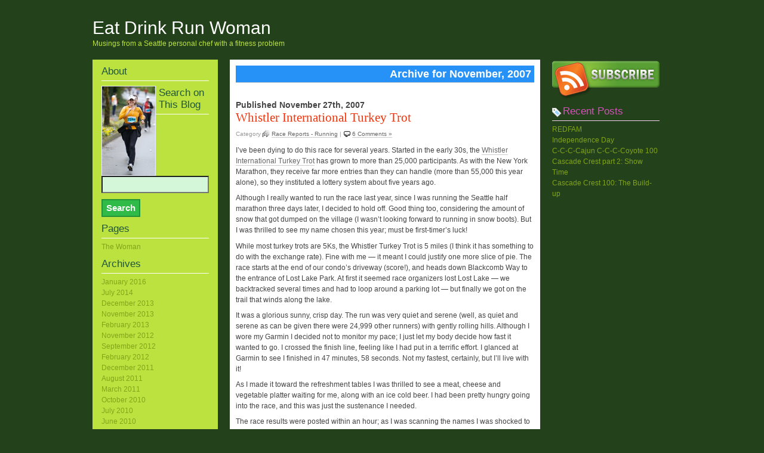

--- FILE ---
content_type: text/html; charset=UTF-8
request_url: https://eatdrinkrunwoman.com/?m=200711
body_size: 14088
content:
<!DOCTYPE html PUBLIC "-//W3C//DTD XHTML 1.0 Transitional//EN" "http://www.w3.org/TR/xhtml1/DTD/xhtml1-transitional.dtd">
<html xmlns="http://www.w3.org/1999/xhtml" lang="en-US">
<head profile="http://gmpg.org/xfn/11">
<meta http-equiv="Content-Type" content="text/html; charset=UTF-8" />
<title>
Eat Drink Run Woman | 2007 | November</title>
<meta name="generator" content="WordPress 6.8.3" />
<!-- leave this for stats -->
<link rel="stylesheet" href="https://eatdrinkrunwoman.com/wp-content/themes/jblock-10/style.css" type="text/css" media="screen" />
<link rel="alternate" type="application/rss+xml" title="Eat Drink Run Woman RSS Feed" href="https://eatdrinkrunwoman.com/?feed=rss2" />
<link rel="pingback" href="https://eatdrinkrunwoman.com/xmlrpc.php" />
<meta name='robots' content='max-image-preview:large' />
	<style>img:is([sizes="auto" i], [sizes^="auto," i]) { contain-intrinsic-size: 3000px 1500px }</style>
	<script type="text/javascript">
/* <![CDATA[ */
window._wpemojiSettings = {"baseUrl":"https:\/\/s.w.org\/images\/core\/emoji\/16.0.1\/72x72\/","ext":".png","svgUrl":"https:\/\/s.w.org\/images\/core\/emoji\/16.0.1\/svg\/","svgExt":".svg","source":{"concatemoji":"https:\/\/eatdrinkrunwoman.com\/wp-includes\/js\/wp-emoji-release.min.js?ver=6.8.3"}};
/*! This file is auto-generated */
!function(s,n){var o,i,e;function c(e){try{var t={supportTests:e,timestamp:(new Date).valueOf()};sessionStorage.setItem(o,JSON.stringify(t))}catch(e){}}function p(e,t,n){e.clearRect(0,0,e.canvas.width,e.canvas.height),e.fillText(t,0,0);var t=new Uint32Array(e.getImageData(0,0,e.canvas.width,e.canvas.height).data),a=(e.clearRect(0,0,e.canvas.width,e.canvas.height),e.fillText(n,0,0),new Uint32Array(e.getImageData(0,0,e.canvas.width,e.canvas.height).data));return t.every(function(e,t){return e===a[t]})}function u(e,t){e.clearRect(0,0,e.canvas.width,e.canvas.height),e.fillText(t,0,0);for(var n=e.getImageData(16,16,1,1),a=0;a<n.data.length;a++)if(0!==n.data[a])return!1;return!0}function f(e,t,n,a){switch(t){case"flag":return n(e,"\ud83c\udff3\ufe0f\u200d\u26a7\ufe0f","\ud83c\udff3\ufe0f\u200b\u26a7\ufe0f")?!1:!n(e,"\ud83c\udde8\ud83c\uddf6","\ud83c\udde8\u200b\ud83c\uddf6")&&!n(e,"\ud83c\udff4\udb40\udc67\udb40\udc62\udb40\udc65\udb40\udc6e\udb40\udc67\udb40\udc7f","\ud83c\udff4\u200b\udb40\udc67\u200b\udb40\udc62\u200b\udb40\udc65\u200b\udb40\udc6e\u200b\udb40\udc67\u200b\udb40\udc7f");case"emoji":return!a(e,"\ud83e\udedf")}return!1}function g(e,t,n,a){var r="undefined"!=typeof WorkerGlobalScope&&self instanceof WorkerGlobalScope?new OffscreenCanvas(300,150):s.createElement("canvas"),o=r.getContext("2d",{willReadFrequently:!0}),i=(o.textBaseline="top",o.font="600 32px Arial",{});return e.forEach(function(e){i[e]=t(o,e,n,a)}),i}function t(e){var t=s.createElement("script");t.src=e,t.defer=!0,s.head.appendChild(t)}"undefined"!=typeof Promise&&(o="wpEmojiSettingsSupports",i=["flag","emoji"],n.supports={everything:!0,everythingExceptFlag:!0},e=new Promise(function(e){s.addEventListener("DOMContentLoaded",e,{once:!0})}),new Promise(function(t){var n=function(){try{var e=JSON.parse(sessionStorage.getItem(o));if("object"==typeof e&&"number"==typeof e.timestamp&&(new Date).valueOf()<e.timestamp+604800&&"object"==typeof e.supportTests)return e.supportTests}catch(e){}return null}();if(!n){if("undefined"!=typeof Worker&&"undefined"!=typeof OffscreenCanvas&&"undefined"!=typeof URL&&URL.createObjectURL&&"undefined"!=typeof Blob)try{var e="postMessage("+g.toString()+"("+[JSON.stringify(i),f.toString(),p.toString(),u.toString()].join(",")+"));",a=new Blob([e],{type:"text/javascript"}),r=new Worker(URL.createObjectURL(a),{name:"wpTestEmojiSupports"});return void(r.onmessage=function(e){c(n=e.data),r.terminate(),t(n)})}catch(e){}c(n=g(i,f,p,u))}t(n)}).then(function(e){for(var t in e)n.supports[t]=e[t],n.supports.everything=n.supports.everything&&n.supports[t],"flag"!==t&&(n.supports.everythingExceptFlag=n.supports.everythingExceptFlag&&n.supports[t]);n.supports.everythingExceptFlag=n.supports.everythingExceptFlag&&!n.supports.flag,n.DOMReady=!1,n.readyCallback=function(){n.DOMReady=!0}}).then(function(){return e}).then(function(){var e;n.supports.everything||(n.readyCallback(),(e=n.source||{}).concatemoji?t(e.concatemoji):e.wpemoji&&e.twemoji&&(t(e.twemoji),t(e.wpemoji)))}))}((window,document),window._wpemojiSettings);
/* ]]> */
</script>
<style id='wp-emoji-styles-inline-css' type='text/css'>

	img.wp-smiley, img.emoji {
		display: inline !important;
		border: none !important;
		box-shadow: none !important;
		height: 1em !important;
		width: 1em !important;
		margin: 0 0.07em !important;
		vertical-align: -0.1em !important;
		background: none !important;
		padding: 0 !important;
	}
</style>
<link rel='stylesheet' id='wp-block-library-css' href='https://eatdrinkrunwoman.com/wp-includes/css/dist/block-library/style.min.css?ver=6.8.3' type='text/css' media='all' />
<style id='classic-theme-styles-inline-css' type='text/css'>
/*! This file is auto-generated */
.wp-block-button__link{color:#fff;background-color:#32373c;border-radius:9999px;box-shadow:none;text-decoration:none;padding:calc(.667em + 2px) calc(1.333em + 2px);font-size:1.125em}.wp-block-file__button{background:#32373c;color:#fff;text-decoration:none}
</style>
<style id='global-styles-inline-css' type='text/css'>
:root{--wp--preset--aspect-ratio--square: 1;--wp--preset--aspect-ratio--4-3: 4/3;--wp--preset--aspect-ratio--3-4: 3/4;--wp--preset--aspect-ratio--3-2: 3/2;--wp--preset--aspect-ratio--2-3: 2/3;--wp--preset--aspect-ratio--16-9: 16/9;--wp--preset--aspect-ratio--9-16: 9/16;--wp--preset--color--black: #000000;--wp--preset--color--cyan-bluish-gray: #abb8c3;--wp--preset--color--white: #ffffff;--wp--preset--color--pale-pink: #f78da7;--wp--preset--color--vivid-red: #cf2e2e;--wp--preset--color--luminous-vivid-orange: #ff6900;--wp--preset--color--luminous-vivid-amber: #fcb900;--wp--preset--color--light-green-cyan: #7bdcb5;--wp--preset--color--vivid-green-cyan: #00d084;--wp--preset--color--pale-cyan-blue: #8ed1fc;--wp--preset--color--vivid-cyan-blue: #0693e3;--wp--preset--color--vivid-purple: #9b51e0;--wp--preset--gradient--vivid-cyan-blue-to-vivid-purple: linear-gradient(135deg,rgba(6,147,227,1) 0%,rgb(155,81,224) 100%);--wp--preset--gradient--light-green-cyan-to-vivid-green-cyan: linear-gradient(135deg,rgb(122,220,180) 0%,rgb(0,208,130) 100%);--wp--preset--gradient--luminous-vivid-amber-to-luminous-vivid-orange: linear-gradient(135deg,rgba(252,185,0,1) 0%,rgba(255,105,0,1) 100%);--wp--preset--gradient--luminous-vivid-orange-to-vivid-red: linear-gradient(135deg,rgba(255,105,0,1) 0%,rgb(207,46,46) 100%);--wp--preset--gradient--very-light-gray-to-cyan-bluish-gray: linear-gradient(135deg,rgb(238,238,238) 0%,rgb(169,184,195) 100%);--wp--preset--gradient--cool-to-warm-spectrum: linear-gradient(135deg,rgb(74,234,220) 0%,rgb(151,120,209) 20%,rgb(207,42,186) 40%,rgb(238,44,130) 60%,rgb(251,105,98) 80%,rgb(254,248,76) 100%);--wp--preset--gradient--blush-light-purple: linear-gradient(135deg,rgb(255,206,236) 0%,rgb(152,150,240) 100%);--wp--preset--gradient--blush-bordeaux: linear-gradient(135deg,rgb(254,205,165) 0%,rgb(254,45,45) 50%,rgb(107,0,62) 100%);--wp--preset--gradient--luminous-dusk: linear-gradient(135deg,rgb(255,203,112) 0%,rgb(199,81,192) 50%,rgb(65,88,208) 100%);--wp--preset--gradient--pale-ocean: linear-gradient(135deg,rgb(255,245,203) 0%,rgb(182,227,212) 50%,rgb(51,167,181) 100%);--wp--preset--gradient--electric-grass: linear-gradient(135deg,rgb(202,248,128) 0%,rgb(113,206,126) 100%);--wp--preset--gradient--midnight: linear-gradient(135deg,rgb(2,3,129) 0%,rgb(40,116,252) 100%);--wp--preset--font-size--small: 13px;--wp--preset--font-size--medium: 20px;--wp--preset--font-size--large: 36px;--wp--preset--font-size--x-large: 42px;--wp--preset--spacing--20: 0.44rem;--wp--preset--spacing--30: 0.67rem;--wp--preset--spacing--40: 1rem;--wp--preset--spacing--50: 1.5rem;--wp--preset--spacing--60: 2.25rem;--wp--preset--spacing--70: 3.38rem;--wp--preset--spacing--80: 5.06rem;--wp--preset--shadow--natural: 6px 6px 9px rgba(0, 0, 0, 0.2);--wp--preset--shadow--deep: 12px 12px 50px rgba(0, 0, 0, 0.4);--wp--preset--shadow--sharp: 6px 6px 0px rgba(0, 0, 0, 0.2);--wp--preset--shadow--outlined: 6px 6px 0px -3px rgba(255, 255, 255, 1), 6px 6px rgba(0, 0, 0, 1);--wp--preset--shadow--crisp: 6px 6px 0px rgba(0, 0, 0, 1);}:where(.is-layout-flex){gap: 0.5em;}:where(.is-layout-grid){gap: 0.5em;}body .is-layout-flex{display: flex;}.is-layout-flex{flex-wrap: wrap;align-items: center;}.is-layout-flex > :is(*, div){margin: 0;}body .is-layout-grid{display: grid;}.is-layout-grid > :is(*, div){margin: 0;}:where(.wp-block-columns.is-layout-flex){gap: 2em;}:where(.wp-block-columns.is-layout-grid){gap: 2em;}:where(.wp-block-post-template.is-layout-flex){gap: 1.25em;}:where(.wp-block-post-template.is-layout-grid){gap: 1.25em;}.has-black-color{color: var(--wp--preset--color--black) !important;}.has-cyan-bluish-gray-color{color: var(--wp--preset--color--cyan-bluish-gray) !important;}.has-white-color{color: var(--wp--preset--color--white) !important;}.has-pale-pink-color{color: var(--wp--preset--color--pale-pink) !important;}.has-vivid-red-color{color: var(--wp--preset--color--vivid-red) !important;}.has-luminous-vivid-orange-color{color: var(--wp--preset--color--luminous-vivid-orange) !important;}.has-luminous-vivid-amber-color{color: var(--wp--preset--color--luminous-vivid-amber) !important;}.has-light-green-cyan-color{color: var(--wp--preset--color--light-green-cyan) !important;}.has-vivid-green-cyan-color{color: var(--wp--preset--color--vivid-green-cyan) !important;}.has-pale-cyan-blue-color{color: var(--wp--preset--color--pale-cyan-blue) !important;}.has-vivid-cyan-blue-color{color: var(--wp--preset--color--vivid-cyan-blue) !important;}.has-vivid-purple-color{color: var(--wp--preset--color--vivid-purple) !important;}.has-black-background-color{background-color: var(--wp--preset--color--black) !important;}.has-cyan-bluish-gray-background-color{background-color: var(--wp--preset--color--cyan-bluish-gray) !important;}.has-white-background-color{background-color: var(--wp--preset--color--white) !important;}.has-pale-pink-background-color{background-color: var(--wp--preset--color--pale-pink) !important;}.has-vivid-red-background-color{background-color: var(--wp--preset--color--vivid-red) !important;}.has-luminous-vivid-orange-background-color{background-color: var(--wp--preset--color--luminous-vivid-orange) !important;}.has-luminous-vivid-amber-background-color{background-color: var(--wp--preset--color--luminous-vivid-amber) !important;}.has-light-green-cyan-background-color{background-color: var(--wp--preset--color--light-green-cyan) !important;}.has-vivid-green-cyan-background-color{background-color: var(--wp--preset--color--vivid-green-cyan) !important;}.has-pale-cyan-blue-background-color{background-color: var(--wp--preset--color--pale-cyan-blue) !important;}.has-vivid-cyan-blue-background-color{background-color: var(--wp--preset--color--vivid-cyan-blue) !important;}.has-vivid-purple-background-color{background-color: var(--wp--preset--color--vivid-purple) !important;}.has-black-border-color{border-color: var(--wp--preset--color--black) !important;}.has-cyan-bluish-gray-border-color{border-color: var(--wp--preset--color--cyan-bluish-gray) !important;}.has-white-border-color{border-color: var(--wp--preset--color--white) !important;}.has-pale-pink-border-color{border-color: var(--wp--preset--color--pale-pink) !important;}.has-vivid-red-border-color{border-color: var(--wp--preset--color--vivid-red) !important;}.has-luminous-vivid-orange-border-color{border-color: var(--wp--preset--color--luminous-vivid-orange) !important;}.has-luminous-vivid-amber-border-color{border-color: var(--wp--preset--color--luminous-vivid-amber) !important;}.has-light-green-cyan-border-color{border-color: var(--wp--preset--color--light-green-cyan) !important;}.has-vivid-green-cyan-border-color{border-color: var(--wp--preset--color--vivid-green-cyan) !important;}.has-pale-cyan-blue-border-color{border-color: var(--wp--preset--color--pale-cyan-blue) !important;}.has-vivid-cyan-blue-border-color{border-color: var(--wp--preset--color--vivid-cyan-blue) !important;}.has-vivid-purple-border-color{border-color: var(--wp--preset--color--vivid-purple) !important;}.has-vivid-cyan-blue-to-vivid-purple-gradient-background{background: var(--wp--preset--gradient--vivid-cyan-blue-to-vivid-purple) !important;}.has-light-green-cyan-to-vivid-green-cyan-gradient-background{background: var(--wp--preset--gradient--light-green-cyan-to-vivid-green-cyan) !important;}.has-luminous-vivid-amber-to-luminous-vivid-orange-gradient-background{background: var(--wp--preset--gradient--luminous-vivid-amber-to-luminous-vivid-orange) !important;}.has-luminous-vivid-orange-to-vivid-red-gradient-background{background: var(--wp--preset--gradient--luminous-vivid-orange-to-vivid-red) !important;}.has-very-light-gray-to-cyan-bluish-gray-gradient-background{background: var(--wp--preset--gradient--very-light-gray-to-cyan-bluish-gray) !important;}.has-cool-to-warm-spectrum-gradient-background{background: var(--wp--preset--gradient--cool-to-warm-spectrum) !important;}.has-blush-light-purple-gradient-background{background: var(--wp--preset--gradient--blush-light-purple) !important;}.has-blush-bordeaux-gradient-background{background: var(--wp--preset--gradient--blush-bordeaux) !important;}.has-luminous-dusk-gradient-background{background: var(--wp--preset--gradient--luminous-dusk) !important;}.has-pale-ocean-gradient-background{background: var(--wp--preset--gradient--pale-ocean) !important;}.has-electric-grass-gradient-background{background: var(--wp--preset--gradient--electric-grass) !important;}.has-midnight-gradient-background{background: var(--wp--preset--gradient--midnight) !important;}.has-small-font-size{font-size: var(--wp--preset--font-size--small) !important;}.has-medium-font-size{font-size: var(--wp--preset--font-size--medium) !important;}.has-large-font-size{font-size: var(--wp--preset--font-size--large) !important;}.has-x-large-font-size{font-size: var(--wp--preset--font-size--x-large) !important;}
:where(.wp-block-post-template.is-layout-flex){gap: 1.25em;}:where(.wp-block-post-template.is-layout-grid){gap: 1.25em;}
:where(.wp-block-columns.is-layout-flex){gap: 2em;}:where(.wp-block-columns.is-layout-grid){gap: 2em;}
:root :where(.wp-block-pullquote){font-size: 1.5em;line-height: 1.6;}
</style>
<link rel="https://api.w.org/" href="https://eatdrinkrunwoman.com/index.php?rest_route=/" /><link rel="EditURI" type="application/rsd+xml" title="RSD" href="https://eatdrinkrunwoman.com/xmlrpc.php?rsd" />
<meta name="generator" content="WordPress 6.8.3" />
</head>
<body>
<div id="top">
<div id="pager">
  <div id="headr">
    <h1><a href="https://eatdrinkrunwoman.com/">
      Eat Drink Run Woman      </a></h1>
    <div class="description">
      Musings from a Seattle personal chef with a fitness problem    </div>
  </div>
  <div class="ads726"> </div>
</div>
</div>
<hr />
<div id="page"><div id="left">
<div id="content" class="narrowcolumn">
        <h2 class="pagetitle">Archive for
    November, 2007  </h2>
    <div class="navigation">
    <div class="alignleft">
          </div>
    <div class="alignright">
          </div>
  </div>
  <br class="clear" />
    <div class="post">
  <h3 class="timr">Published
      November 27th, 2007      </h3>
    <h2 id="post-77"><a href="https://eatdrinkrunwoman.com/?p=77" rel="bookmark" title="Permanent Link to Whistler International Turkey Trot">
      Whistler International Turkey Trot      </a></h2>
    <p class="postmetadata">
      <!-- by Ovens2betsy -->
	  Category
      <span class="catr">
      <a href="https://eatdrinkrunwoman.com/?cat=3" rel="category">Race Reports - Running</a>      </span> |
            <span class="commr">
      <a href="https://eatdrinkrunwoman.com/?p=77#comments">6 Comments &#187;</a>      </span></p>
    <div class="entry">
      <p>I&#8217;ve been dying to do this race for several years.  Started in the early 30s, the <a href="http://www.whistlerturkeytrot.com" title="Whistler Turkey Trot">Whistler International Turkey Trot</a> has grown to more than 25,000 participants.  As with the New York Marathon, they receive far more entries than they can handle (more than 55,000 this year alone), so they instituted a lottery system about five years ago.</p>
<p>Although I really wanted to run the race last year, since I was running the Seattle half marathon three days later, I decided to hold off.  Good thing too, considering the amount of snow that got dumped on the village (I wasn&#8217;t looking forward to running in snow boots).  But I was thrilled to see my name chosen this year; must be first-timer&#8217;s luck!</p>
<p>While most turkey trots are 5Ks, the Whistler Turkey Trot is 5 miles (I think it has something to do with the exchange rate).  Fine with me &#8212; it meant I could justify one more slice of pie.  The race starts at the end of our condo&#8217;s driveway (score!), and heads down Blackcomb Way to the entrance of Lost Lake Park.  At first it seemed race organizers lost Lost Lake &#8212; we backtracked several times and had to loop around a parking lot &#8212; but finally we got on the trail that winds along the lake.</p>
<p>It was a glorious sunny, crisp day.  The run was very quiet and serene (well, as quiet and serene as can be given there were 24,999 other runners) with gently rolling hills.  Although I wore my Garmin I decided not to monitor my pace; I just let my body decide how fast it wanted to go.  I crossed the finish line, feeling like I had put in a terrific effort.  I glanced at Garmin to see I finished in 47 minutes, 58 seconds.  Not my fastest, certainly, but I&#8217;ll live with it!</p>
<p>As I made it toward the refreshment tables I was thrilled to see a meat, cheese and vegetable platter waiting for me, along with an ice cold beer.  I had been pretty hungry going into the race, and this was just the sustenance I needed.</p>
<p>The race results were posted within an hour; as I was scanning the names I was shocked to see I not only came in first in my age group, I came in FIRST OVERALL!  I couldn&#8217;t believe it!  Talk about beginner&#8217;s luck!  Truly a race for the history books.</p>
<p>What&#8217;s that?  You&#8217;ve never HEARD of the Whistler International Turkey Trot?  Well, I can assure you it&#8217;s quite popular.  Hmmm?  When you click on the race link you don&#8217;t get anything?  Well, it&#8217;s not MY problem  your computer is broken.  Huh?  Why would Canada hold a turkey trot when Thanksgiving is an American holiday?  How am I supposed to know?  Must be because of all the American tourists.  Excuse me?  You don&#8217;t think Whistler could handle 25,000 people at once?  Goes to show how much you DON&#8217;T know.  Haven&#8217;t you heard the 2010 Olympics are going to be there?  They&#8217;ll get WAY more than 25,000 people then, mister/miss smarty pants.</p>
<p>WHAT?  You think I&#8217;m just making the whole thing up?  You think because I had such a lousy skiing experience I&#8217;m just trying to boost my ego by claiming I won the race when in actuality I was the ONLY person running?  I can&#8217;t believe you&#8217;d say such a thing.  You&#8217;re just mean.  I&#8217;m going to take my blog and go home.</p>
<p>HARRUMPH</p>
    </div>
  </div>
    <div class="post">
  <h3 class="timr">Published
      November 25th, 2007      </h3>
    <h2 id="post-76"><a href="https://eatdrinkrunwoman.com/?p=76" rel="bookmark" title="Permanent Link to I run, therefore I do not ski">
      I run, therefore I do not ski      </a></h2>
    <p class="postmetadata">
      <!-- by Ovens2betsy -->
	  Category
      <span class="catr">
      <a href="https://eatdrinkrunwoman.com/?cat=4" rel="category">Fitness Musings</a>      </span> |
            <span class="commr">
      <a href="https://eatdrinkrunwoman.com/?p=76#comments">8 Comments &#187;</a>      </span></p>
    <div class="entry">
      <p>Considering I&#8217;ve always lived in northern climes (17 years in New England, 4 years in Alaska, 23 years in the Pacific Northwest), you would think I&#8217;d be an avid skier.  WRONG!  In fact, it took me 28 years before I even dared strap on a pair of skis.</p>
<p>My first attempt was an utter disaster.  A group of us headed over to White Pass, which is in central Washington.  We got a late start, so by the time we were winding along Highway 12 to our cabin, it was well after midnight.  I fell asleep in the back seat, but was jolted awake by the gasps from the front &#8212; our friends traveling in the car ahead ran into a herd of elk running across the road.  They had hit one and went flying off the road, landing top down in a ditch alongside the road.  Fortunately no one in the car was hurt, but the sheriff had to come out to shoot an elk with a broken leg.</p>
<p>(I&#8217;m EXTREMELY fortunate for making the right decision.  I originally was going to ride in that car, but when I found out there were no seat belts in the back seat, I wisely chose the second car.  Seeing how the roof had totally caved in over the back seat, I can only imagine what would have happened to me).</p>
<p>Needless to say, everyone was pretty shaken up by the time we reached our cabin.  I don&#8217;t think anyone got much sleep.</p>
<p>The driver of that car wasn&#8217;t much in the mood for skiing, so he offered to give me some &#8220;lessons.&#8221;  I rode the chair up the bunny hill in my rented equipment, praying that I wouldn&#8217;t make too much of a fool of myself.  Ah, the best laid plans!  Of course I biffed immediately upon exiting the chair; the rest of the trip down the mountain was not much better.  Although my &#8220;teacher&#8221; was quite patient, I just couldn&#8217;t get the hang of things.  It must have taken me at least two hours to go down that hill.</p>
<p> <a href="https://eatdrinkrunwoman.com/?p=76#more-76" class="more-link"><span aria-label="Continue reading I run, therefore I do not ski">(more&hellip;)</span></a></p>
    </div>
  </div>
    <div class="post">
  <h3 class="timr">Published
      November 20th, 2007      </h3>
    <h2 id="post-75"><a href="https://eatdrinkrunwoman.com/?p=75" rel="bookmark" title="Permanent Link to Betsy, you&#8217;re NOT the biggest loser">
      Betsy, you&#8217;re NOT the biggest loser      </a></h2>
    <p class="postmetadata">
      <!-- by Ovens2betsy -->
	  Category
      <span class="catr">
      <a href="https://eatdrinkrunwoman.com/?cat=12" rel="category">Weight Weight...Don't Tell Me</a>      </span> |
            <span class="commr">
      <a href="https://eatdrinkrunwoman.com/?p=75#comments">3 Comments &#187;</a>      </span></p>
    <div class="entry">
      <p>Sorry for the quick post, but it&#8217;s been a hectic week!  And since we&#8217;re heading to Whistler tomorrow, I won&#8217;t be online for at least three days (how I&#8217;ll survive, I&#8217;ll never know).</p>
<p>Although I should be thankful for this past week &#8212; I ran a 9- and 12-miler with no hip pain whatsoever &#8212; of course I have to focus on the fact I gained weight since last week 🙁  It was only a pound and a half, but still.  I think I&#8217;m most hard on myself for coming up with excuses NOT to work out.</p>
<p>I had hoped to do a 6-mile run today, but I didn&#8217;t get home until well after dark.  So to make up for it I&#8217;ll be heading out for a 3 1/2 miler tomorrow morning (it&#8217;s doubtful I&#8217;ll get any running in at Whistler given the snow, but I plan on hitting the slopes &#8212; the first time in 9 years &#8212; on Friday).  I&#8217;m then scheduled for a 15-miler on Sunday.</p>
<p>So Happy Thanksgiving everyone!  I promise my next post will be longer (and a heckofalot more witty!)</p>
    </div>
  </div>
    <div class="post">
  <h3 class="timr">Published
      November 17th, 2007      </h3>
    <h2 id="post-73"><a href="https://eatdrinkrunwoman.com/?p=73" rel="bookmark" title="Permanent Link to I&#8217;ll never make it to Boston with this attitude">
      I&#8217;ll never make it to Boston with this attitude      </a></h2>
    <p class="postmetadata">
      <!-- by Ovens2betsy -->
	  Category
      <span class="catr">
      <a href="https://eatdrinkrunwoman.com/?cat=4" rel="category">Fitness Musings</a>      </span> |
            <span class="commr">
      <a href="https://eatdrinkrunwoman.com/?p=73#comments">12 Comments &#187;</a>      </span></p>
    <div class="entry">
      <p>So I was THIS CLOSE to heading out for a 12-mile run today.  My iPod was loaded, I had scraped the muck off my shoes from a previous run, two Clif Shots were in my pockets and my bag was packed with a change of clothes for our lunch.  My darling&#8217;s big toe was bothering him, and when he put on his running shoes the pain worsened.  He tried a quick jog up and down our street, but it was obvious he wouldn&#8217;t be able to make it one mile, let alone 12.  Looked like I&#8217;d be doing a solo run.</p>
<p>While it had been drizzling for at least an hour, at that moment the torrential downpour began.  So, not only would I be going at it alone, I&#8217;d be soaked to the bone in the end.  NOT my idea of a good time.</p>
<p>I know if I&#8217;m to make it to Boston I can&#8217;t let circumstances like this keep me from running.  But considering I also had to make a bunch of turkey to take up to Whistler for Thanksgiving, I figured I could put the run off until tomorrow (Wunderground predicts the weather will be better) and focus my attention on brining the turkey and making stock for the gravy.  So, rather than post about a cold, wet and utterly sh!++y training run, I&#8217;m going to fulfill my obligation for being tagged by <a href="http://www.warriorwomen.co.uk/" title="Warriorwoman" target="_blank">Warriorwoman</a>.</p>
<p>The rules:</p>
<ul>
<li>link to your tagger and post these rules on your blog</li>
<li>share 5 facts about yourself on your blog, some random, some weird</li>
<li>tag 5 people at the end of your post by leaving their names as well as links to their blogs</li>
<li>let them know they are TAGGED by leaving a comment on their blog.</li>
</ul>
<p>Now for some totally random things about me:</p>
<ol>
<li>In the 7th grade, my English teacher held a contest among six classes to see who could best sing all the prepositions to the tune of Jingle Bells.  My homeroom won.</li>
<li>The year was 1975.  <strong><a href="http://eatdrinkrunwoman.com/wp-content/uploads/2007/11/jingle.mp4" title="I can still sing it today.">I can still sing it today.</a></strong></li>
<li>We used to have a pet alligator.  It was found in one of the toilets at my dad&#8217;s school (he was the principal).</li>
<li>I got caught skipping in 11th grade, but since the principal of my school knew my dad, he merely put his arm around me and admonished, &#8220;You&#8217;re one of my good ones.  Don&#8217;t mess up.&#8221;</li>
<li>I have one tattoo and five piercings.</li>
</ol>
<p>Tag, you&#8217;re it:</p>
<p><a href="http://tallgirlrunning.blogspot.com/" title="Tall Girl Running" target="_blank">Tall Girl Running</a><br />
<a href="http://www.seezannerun.com/" title="See Zanne Run" target="_blank"> See Zanne Run</a> (payback&#8217;s a bee-otch, ain&#8217;t it?)<br />
<a href="http://frayedlaces.blogspot.com/" title="Frayed Laces" target="_blank"> Frayed Laces</a><br />
<a href="http://piecesofme1.blogspot.com/" title="Pieces of Me" target="_blank"> Pieces of Me</a><br />
Amy at <a href="http://blog.runnerslounge.com/" title="Runner's Lounge" target="_blank">Runner&#8217;s Lounge</a></p>
<p>(I don&#8217;t think any of you have been tagged with this, but if so, you can opt out.  And I promise not to tag you again!)</p>
    </div>
  </div>
    <div class="post">
  <h3 class="timr">Published
      November 12th, 2007      </h3>
    <h2 id="post-72"><a href="https://eatdrinkrunwoman.com/?p=72" rel="bookmark" title="Permanent Link to Nature&#8217;s birthday gift to me">
      Nature&#8217;s birthday gift to me      </a></h2>
    <p class="postmetadata">
      <!-- by Ovens2betsy -->
	  Category
      <span class="catr">
      <a href="https://eatdrinkrunwoman.com/?cat=5" rel="category">Training</a>      </span> |
            <span class="commr">
      <a href="https://eatdrinkrunwoman.com/?p=72#comments">6 Comments &#187;</a>      </span></p>
    <div class="entry">
      <p>As I&#8217;m laying on the couch watching the news on today&#8217;s storm, I&#8217;m grateful for nature&#8217;s gift to me.  As I mentioned, I awoke to pouring down rain and gusty wind; the weather report promised it would get worse as the day wore on.  I was kicking myself for postponing my 9-mile run, but figured I&#8217;d just bundle &#8212; and buck &#8212; up.</p>
<p>I spent the morning reading blogs and futzing around the house, but by 2 p.m. I was ready to lace up my shoes.  My darling decided to go with me, so I waited for him to finish up his photo project.  It was about 2:45 when we finally headed out, but as we opened our front door we saw something totally unexpected:  the sun!  While there were dark clouds to the northeast, we had blue sky overhead.  The wind had also died down considerably.</p>
<p>Because of the weather and the fact my darling&#8217;s foot was bothering him, we decided to just run three laps around Greenlake (we figured if either of us needed to bail, we&#8217;d be so close to home).  As we got halfway through our second lap we noticed the clouds to the northeast had turned darker and more ominous; would the weather hold out for our entire run?  We certainly hoped so!</p>
<p>As we neared the end of lap 2 I checked with my darling to see how he as faring.  He was good to go.  By now the clouds had started drifting over us and we were certain we&#8217;d get caught in a downpour.  But being the hearty Pacific Northwesterners we are, we continued on.  Although the wind started to pick up, we got nary a drop.</p>
<p>What a wonderful birthday treat!</p>
<p>(And just out of curiosity, I weighed myself after the run &#8212; 163.2!!!)</p>
    </div>
  </div>
    <div class="post">
  <h3 class="timr">Published
      November 12th, 2007      </h3>
    <h2 id="post-71"><a href="https://eatdrinkrunwoman.com/?p=71" rel="bookmark" title="Permanent Link to Nov. 12 weigh in">
      Nov. 12 weigh in      </a></h2>
    <p class="postmetadata">
      <!-- by Ovens2betsy -->
	  Category
      <span class="catr">
      <a href="https://eatdrinkrunwoman.com/?cat=12" rel="category">Weight Weight...Don't Tell Me</a>      </span> |
            <span class="commr">
      <a href="https://eatdrinkrunwoman.com/?p=71#comments">7 Comments &#187;</a>      </span></p>
    <div class="entry">
      <p>When I spoke <a href="http://eatdrinkrunwoman.com/?p=70" title="Nov. 5">last week</a> of the food/drink orgy that is &#8220;HallowThanksChristYear&#8221; I left off one other event that brings me to the point of over-indulgence:  my birthday.  It falls smack dab in the middle of Halloween and Thanksgiving, which would make it&#8230;</p>
<p>TODAY!  Yeah for me!</p>
<p>That&#8217;s right, little EatDrinkRunWoman is 44 today.  I started out the morning in a funk (not only did I over-indulge, I haven&#8217;t worked out the past three days.  More on that in a moment), but I&#8217;m now determined to have a fabulous day, even though it&#8217;s pouring down rain and we&#8217;re expected to get 60 MPH winds this afternoon (I KNEW I shouldn&#8217;t have put my long run off until today).</p>
<p>The beginning of the week started out well.  My darling and I went on a 7-mile run on Monday (I had just the slightest bit of hip pain, most likely due to the hills at the end), then on a 3 1/2 mile run on Wednesday and Thursday.  I also did my PT exercises four days and 50 minutes on the elliptical on Tuesday.  But things broke down come Friday.</p>
<p>My parents arrived Thursday evening, and while I planned on going to the gym Friday morning, I opted to sleep in and make them breakfast.  I had a special dinner planned for them that evening, plus I had to prepare for the party on Saturday.  We also met my sister for lunch down on the waterfront and then went shopping at the Pike Place Market.  By the time we got back home it was time to prepare dinner.</p>
<p>On Saturday I considered going for a quick run, but since we&#8217;d be doing our 9-mile run on Sunday, I decided to just concentrate on getting the house and food ready for the party.  We had a great time, but somehow a bunch of Lemon Drops got poured down my throat (HATE IT when that happens!)</p>
<p>My oldest brother and his wife made a surprise visit Sunday morning for brunch (they were heading to California for a meeting), and by the time I got back from bringing them to the airport, I just wanted to take a nap on the couch.  So much for the run!  (Pretty lame considering yesterday was World Run Day).</p>
<p>So it was with much trepidation I stepped on the scales this morning.  The verdict?  164.2.  Not much of a change, but at least I&#8217;m still losing.  I headed off to the gym for my arm weight routing and PT exercises and on a whim decided to weight myself again when I got home.  164 even; I&#8217;ll take that!</p>
<p>The wind is supposed to die down a bit this morning, so I think I&#8217;ll get my run in early.  Then I won&#8217;t feel so bad when I hunker down on the couch this afternoon as the wind and rain picks up again.</p>
    </div>
  </div>
    <div class="post">
  <h3 class="timr">Published
      November 5th, 2007      </h3>
    <h2 id="post-70"><a href="https://eatdrinkrunwoman.com/?p=70" rel="bookmark" title="Permanent Link to Nov. 5 weigh-in">
      Nov. 5 weigh-in      </a></h2>
    <p class="postmetadata">
      <!-- by Ovens2betsy -->
	  Category
      <span class="catr">
      <a href="https://eatdrinkrunwoman.com/?cat=12" rel="category">Weight Weight...Don't Tell Me</a>      </span> |
            <span class="commr">
      <a href="https://eatdrinkrunwoman.com/?p=70#comments">8 Comments &#187;</a>      </span></p>
    <div class="entry">
      <p>For the past couple of months I&#8217;ve been weighing myself both in the morning and evening.  While it may seem over-compulsive, I&#8217;m just curious to see how my weight fluctuates.  It tends to follow a similar pattern: I&#8217;m all gung-ho to exercise in the beginning of the week, so I&#8217;ll see a drop of a couple of pounds.  Then the weekend comes and everything goes to hell (must work on that!).  And of course I can expect a few pounds of water weight gain once a month.</p>
<p>Although I feel really good about myself and am the fittest I&#8217;ve ever been, I know I can do better.  I tend to gain a few pounds during the food orgy that is HallowThanksChristYear, but this year the weight gain started early.  Not being able to run certainly has been a factor, but my darling and I decided to try a (failed) <a href="http://ovenstobetsy.com/blog/?p=103" title="MFAM">experiment</a> for the month of October.  By giving up meat I allowed myself to gorge on less healthy, albeit vegetarian, fare.</p>
<p>Fortunately I have a group of <a href="http://www.runnerslounge.com/groups/HolidayWeightLossChallenge.cfm" title="Holiday Weight Loss Group" target="_blank">blogging buddies</a> to keep me motivated this time.</p>
<p>On last-week&#8217;s kick-off, my weight was 166.4; today I&#8217;m 164.4.  Yeah!  Of course, last week was my bloat week, so a lot was most likely water.  But I also started running again (hallelujah!) and made (mostly) wise food choices.</p>
<p><em><strong>The good:</strong></em></p>
<ul>
<li>Ran 3 miles on Thursday and 6 miles on Saturday with no hip pain</li>
<li>Went to the gym four days</li>
<li>Performed my PT exercises like a good girl</li>
</ul>
<p><em><strong>The not-so-good:</strong></em></p>
<ul>
<li>Not only skipped the gym on Friday, I succumbed to PMS that afternoon and put off my PT exercises as well, preferring instead to eat a bowl of buttered popcorn and cry</li>
</ul>
<p><em><strong>The really naughty:</strong></em></p>
<ul>
<li>Decided the best way to alleviate the PMS was to drink a martini and share two bottles of wine with my darling (forcing me to run said 6 miles with a hangover)</li>
</ul>
<p>This week I hope to do better on the exercise front (although since I was up late last night straining a 24-quart pot of beef stock, I skipped the gym this morning, preferring to get an additional hour of sleep).  I&#8217;m hoping to up my mileage this week to about 20 miles, including a long run this weekend of 9 miles (assuming my hip cooperates).  However, this weekend I&#8217;m throwing myself a birthday party so there&#8217;s sure to be several indulgences (but if I do gain weight for the weigh-in on Monday &#8212; my birthday &#8212; I think I&#8217;ll deduct a couple of pounds as a gift to myself).   🙂 </p>
<p style="clear: left">&nbsp;</p>
    </div>
  </div>
    <div class="post">
  <h3 class="timr">Published
      November 2nd, 2007      </h3>
    <h2 id="post-69"><a href="https://eatdrinkrunwoman.com/?p=69" rel="bookmark" title="Permanent Link to So much for speed">
      So much for speed      </a></h2>
    <p class="postmetadata">
      <!-- by Ovens2betsy -->
	  Category
      <span class="catr">
      <a href="https://eatdrinkrunwoman.com/?cat=5" rel="category">Training</a>      </span> |
            <span class="commr">
      <a href="https://eatdrinkrunwoman.com/?p=69#comments">1 Comment &#187;</a>      </span></p>
    <div class="entry">
      <p>Yesterday I experienced a PW (personal worst): 2.8 miles in 28 minutes, 29 seconds.  Even when I weighed 200 pounds I could run that loop faster.  But you know what?</p>
<p>IT FELT GREAT!!!</p>
<p>I went in for another PT appointment on Wednesday, and while I probably should take a bit more time off, with the upcoming Goofy Challenge, I wanted to get back to running.  However, my goal for training for the rest of the year is to keep it slow and steady.  I felt so good yesterday, I&#8217;m planning on running the loop twice tomorrow.  Assuming all goes well, I&#8217;m hoping to work up to a 20-miler three weeks before the race.</p>
<p>Although it sucks to be plagued with knee and hip issues (yet another indication youth is wasted on the young), I&#8217;m glad it&#8217;s happening now when I don&#8217;t have so much at stake.  I&#8217;ll continue to incorporate my PT exercises into my workout routine (in addition to various strength-training exercises, she also has me doing a bunch of core work).  I&#8217;ll also continue to work in water running and the elliptical machine on non-running days.</p>
<p>Hopefully all the strength training will prepare me for the hill and speed work necessary for a BQ.  I&#8217;m still shooting for next summer, however, if we decide to tear our house down that may have to be pushed back (although he&#8217;s an extremely patient and understanding husband, my darling might not appreciate me bopping off on a long run while he&#8217;s stuck dry walling).</p>
    </div>
  </div>
    <div class="navigation">
    <div class="alignleft">
          </div>
    <div class="alignright">
          </div>
  </div>
  </div>
<div id="sidebar">
<div class="side1">
<ul>
<li><li class="about">
  <h2>About</h2>
  <p><img src="https://eatdrinkrunwoman.com/wp-content/themes/jblock-10/images/BetsyMI.jpg" class="ileft" id="avatr"  /></p>
  </li>
</li>
    			<li><h2>Search on This Blog</h2>
				<form method="get" id="searchform" action="https://eatdrinkrunwoman.com/">
<div><input type="text" value="" name="s" id="s" />
<input type="submit" id="searchsubmit" value="Search" />
</div>
</form>
			</li>
  <li class="pagenav"><h2>Pages</h2><ul><li class="page_item page-item-2"><a href="https://eatdrinkrunwoman.com/?page_id=2">The Woman</a></li>
</ul></li>	  <li>
        <h2>Archives</h2>
        <ul>
          	<li><a href='https://eatdrinkrunwoman.com/?m=201601'>January 2016</a></li>
	<li><a href='https://eatdrinkrunwoman.com/?m=201407'>July 2014</a></li>
	<li><a href='https://eatdrinkrunwoman.com/?m=201312'>December 2013</a></li>
	<li><a href='https://eatdrinkrunwoman.com/?m=201311'>November 2013</a></li>
	<li><a href='https://eatdrinkrunwoman.com/?m=201302'>February 2013</a></li>
	<li><a href='https://eatdrinkrunwoman.com/?m=201211'>November 2012</a></li>
	<li><a href='https://eatdrinkrunwoman.com/?m=201209'>September 2012</a></li>
	<li><a href='https://eatdrinkrunwoman.com/?m=201202'>February 2012</a></li>
	<li><a href='https://eatdrinkrunwoman.com/?m=201112'>December 2011</a></li>
	<li><a href='https://eatdrinkrunwoman.com/?m=201108'>August 2011</a></li>
	<li><a href='https://eatdrinkrunwoman.com/?m=201103'>March 2011</a></li>
	<li><a href='https://eatdrinkrunwoman.com/?m=201010'>October 2010</a></li>
	<li><a href='https://eatdrinkrunwoman.com/?m=201007'>July 2010</a></li>
	<li><a href='https://eatdrinkrunwoman.com/?m=201006'>June 2010</a></li>
	<li><a href='https://eatdrinkrunwoman.com/?m=201005'>May 2010</a></li>
	<li><a href='https://eatdrinkrunwoman.com/?m=201003'>March 2010</a></li>
	<li><a href='https://eatdrinkrunwoman.com/?m=201002'>February 2010</a></li>
	<li><a href='https://eatdrinkrunwoman.com/?m=201001'>January 2010</a></li>
	<li><a href='https://eatdrinkrunwoman.com/?m=200912'>December 2009</a></li>
	<li><a href='https://eatdrinkrunwoman.com/?m=200911'>November 2009</a></li>
	<li><a href='https://eatdrinkrunwoman.com/?m=200910'>October 2009</a></li>
	<li><a href='https://eatdrinkrunwoman.com/?m=200909'>September 2009</a></li>
	<li><a href='https://eatdrinkrunwoman.com/?m=200908'>August 2009</a></li>
	<li><a href='https://eatdrinkrunwoman.com/?m=200907'>July 2009</a></li>
	<li><a href='https://eatdrinkrunwoman.com/?m=200906'>June 2009</a></li>
	<li><a href='https://eatdrinkrunwoman.com/?m=200905'>May 2009</a></li>
	<li><a href='https://eatdrinkrunwoman.com/?m=200904'>April 2009</a></li>
	<li><a href='https://eatdrinkrunwoman.com/?m=200903'>March 2009</a></li>
	<li><a href='https://eatdrinkrunwoman.com/?m=200902'>February 2009</a></li>
	<li><a href='https://eatdrinkrunwoman.com/?m=200901'>January 2009</a></li>
	<li><a href='https://eatdrinkrunwoman.com/?m=200812'>December 2008</a></li>
	<li><a href='https://eatdrinkrunwoman.com/?m=200811'>November 2008</a></li>
	<li><a href='https://eatdrinkrunwoman.com/?m=200810'>October 2008</a></li>
	<li><a href='https://eatdrinkrunwoman.com/?m=200809'>September 2008</a></li>
	<li><a href='https://eatdrinkrunwoman.com/?m=200808'>August 2008</a></li>
	<li><a href='https://eatdrinkrunwoman.com/?m=200807'>July 2008</a></li>
	<li><a href='https://eatdrinkrunwoman.com/?m=200806'>June 2008</a></li>
	<li><a href='https://eatdrinkrunwoman.com/?m=200805'>May 2008</a></li>
	<li><a href='https://eatdrinkrunwoman.com/?m=200804'>April 2008</a></li>
	<li><a href='https://eatdrinkrunwoman.com/?m=200803'>March 2008</a></li>
	<li><a href='https://eatdrinkrunwoman.com/?m=200802'>February 2008</a></li>
	<li><a href='https://eatdrinkrunwoman.com/?m=200801'>January 2008</a></li>
	<li><a href='https://eatdrinkrunwoman.com/?m=200712'>December 2007</a></li>
	<li><a href='https://eatdrinkrunwoman.com/?m=200711'>November 2007</a></li>
	<li><a href='https://eatdrinkrunwoman.com/?m=200710'>October 2007</a></li>
	<li><a href='https://eatdrinkrunwoman.com/?m=200709'>September 2007</a></li>
	<li><a href='https://eatdrinkrunwoman.com/?m=200708'>August 2007</a></li>
	<li><a href='https://eatdrinkrunwoman.com/?m=200707'>July 2007</a></li>
	<li><a href='https://eatdrinkrunwoman.com/?m=200706'>June 2007</a></li>
	<li><a href='https://eatdrinkrunwoman.com/?m=200705'>May 2007</a></li>
	<li><a href='https://eatdrinkrunwoman.com/?m=200704'>April 2007</a></li>
	<li><a href='https://eatdrinkrunwoman.com/?m=200703'>March 2007</a></li>
        </ul>
      </li>
      <li class="categories"><h2>Categories</h2><ul>	<li class="cat-item cat-item-134"><a href="https://eatdrinkrunwoman.com/?cat=134">13 in 12</a> (3)
</li>
	<li class="cat-item cat-item-14"><a href="https://eatdrinkrunwoman.com/?cat=14">Beantown bound</a> (39)
</li>
	<li class="cat-item cat-item-4"><a href="https://eatdrinkrunwoman.com/?cat=4">Fitness Musings</a> (56)
</li>
	<li class="cat-item cat-item-11"><a href="https://eatdrinkrunwoman.com/?cat=11">Fuel</a> (3)
</li>
	<li class="cat-item cat-item-13"><a href="https://eatdrinkrunwoman.com/?cat=13">Gear</a> (5)
</li>
	<li class="cat-item cat-item-7"><a href="https://eatdrinkrunwoman.com/?cat=7">Medoc Madness</a> (8)
</li>
	<li class="cat-item cat-item-105"><a href="https://eatdrinkrunwoman.com/?cat=105">My Monster Month</a> (4)
</li>
	<li class="cat-item cat-item-20"><a href="https://eatdrinkrunwoman.com/?cat=20">Pfitzinger 18/55</a> (22)
</li>
	<li class="cat-item cat-item-19"><a href="https://eatdrinkrunwoman.com/?cat=19">Pure Madness</a> (4)
</li>
	<li class="cat-item cat-item-3"><a href="https://eatdrinkrunwoman.com/?cat=3">Race Reports &#8211; Running</a> (65)
</li>
	<li class="cat-item cat-item-6"><a href="https://eatdrinkrunwoman.com/?cat=6">Race Reports &#8211; Triathlon</a> (3)
</li>
	<li class="cat-item cat-item-5"><a href="https://eatdrinkrunwoman.com/?cat=5">Training</a> (31)
</li>
	<li class="cat-item cat-item-10"><a href="https://eatdrinkrunwoman.com/?cat=10">Training Schedule</a> (1)
</li>
	<li class="cat-item cat-item-1"><a href="https://eatdrinkrunwoman.com/?cat=1">Uncategorized</a> (16)
</li>
	<li class="cat-item cat-item-12"><a href="https://eatdrinkrunwoman.com/?cat=12">Weight Weight&#8230;Don&#039;t Tell Me</a> (10)
</li>
	<li class="cat-item cat-item-118"><a href="https://eatdrinkrunwoman.com/?cat=118">WRIGHTSOCK Challenge</a> (4)
</li>
</ul></li>  </li>
</div>
</div>
</div> <!-- end left -->
<div id="right">
  <div class="side2">
    <ul>
<li>
<a href="https://eatdrinkrunwoman.com/?feed=rss2" rel="alternate" type="application/rss+xml"><img src="https://eatdrinkrunwoman.com/wp-content/themes/jblock-10/images/feed-me.png" alt="" style="vertical-align:middle;border:0"/></a></li>
  </li>
	  
		<li id="recent-posts-3" class="widget widget_recent_entries">
		<h2 class="widgettitle">Recent Posts</h2>

		<ul>
											<li>
					<a href="https://eatdrinkrunwoman.com/?p=671">REDFAM</a>
									</li>
											<li>
					<a href="https://eatdrinkrunwoman.com/?p=655">Independence Day</a>
									</li>
											<li>
					<a href="https://eatdrinkrunwoman.com/?p=641">C-C-C-Cajun C-C-C-Coyote 100</a>
									</li>
											<li>
					<a href="https://eatdrinkrunwoman.com/?p=633">Cascade Crest part 2: Show Time</a>
									</li>
											<li>
					<a href="https://eatdrinkrunwoman.com/?p=629">Cascade Crest 100: The Build-up</a>
									</li>
					</ul>

		</li>
    </ul>
  </div>
</div>
<br class="clear" />
</div>
<div id="footer">
  <hr />
  <p>
  <strong>
    Eat Drink Run Woman    </strong> &copy; 2007 All Rights Reserved. Using <a href="http://wordpress.org/">WordPress</a> Engine <br />
    <br /><span class="rss"><a href="https://eatdrinkrunwoman.com/?feed=rss2">Entries</a></span> and <span class="rss"><a href="https://eatdrinkrunwoman.com/?feed=comments-rss2">Comments</a><span>. 
    <!--43 queries. 0.806 seconds. -->
  </p>
  <p class="right"> <span><a href="http://www.jauhari.net/themes/jblock" title="jBlock 2.1">jBlock 2.1 theme</a> made by <a href="http://www.jauhari.net/">Nurudin Jauhari</a></span> </p>
  <br class="clear" />
</div>
</body></html>

--- FILE ---
content_type: text/css
request_url: https://eatdrinkrunwoman.com/wp-content/themes/jblock-10/style.css
body_size: 2436
content:
/*  
Theme Name: jBlock
Theme URI: http://www.jauhari.net/themes/jblock
Description: <p>jBlock Theme is clean layout that build with 3 Colums Layout .</p><ul style="list-style:none;"><li>* Cute Feed Icon and Left and Right Sidebar</li><li>* Widget Ready and Change About text via Profile<li><li>* Tested on WordPress 2.1.x</li></ul> <p>Visit the <a href="http://www.jauhari.net/themes/jblock">Theme Page</a> for theme update and other related information.</p><p>Please Note This is Sponsored Themes</p> <p>The CSS, XHTML and design is released under a <a href="http://creativecommons.org/licenses/by/3.0/">Creative Commons Attribution 3.0 License</a></p>
Version: 2.1
Author: Nurudin Jauhari
Author URI: http://www.jauhari.net/

	This theme was designed and built by Nurudin Jauhari,
	whose blog you will find at http://jauhari.net/themes/jblock
	Crafted on 04 April 2007
	Last Edit: 23 April 2007 03.37  +7 GMT

	The CSS, XHTML and design is released under a Creative Commons Attribution 3.0 License:
	http://creativecommons.org/licenses/by/3.0/

*/

/* Social Style 
********************* */

html
{
	height: 100%;
	margin-bottom: 0.1em;
	overflow-y: scroll;
}
*
{
	margin: 0;
	padding: 0;
}
img
{
	border: 0;
}
p
{
	line-height: 1.6em;
	margin: 0.7em 0;
}
dl
{
	margin: 1em 0;
}
dt
{
	font-weight: bold;
}
dd
{
	margin: 0.5em;
	padding: 0;
}
img.right
{
	float: right;
	margin: 10px 0 0 10px;
}
img.left
{
	float: left;
	margin: 0 10px 10px 0;
}
hr
{
	display: none;
}
body
{
	background-attachment: fixed;
	background: #23411B;
	color: #444;
	font: 74%/1.6em verdana, tahoma, arial, sans-serif; 
	margin: 0 0 30px;
	padding: 0;
	text-align: center;
}
a
{
	text-decoration: none;
}
a:link, a:visited
{
	color: #666;
}
a:hover, a:active
{
}
h1, h2, h3, h4, h5, h6
{
	font-family: Georgia, Verdana, Arial, Serif;
}

/* Etc
******************** */
br.clear {
	clear: both;
}

/* Design 
******************** */
#page {
	text-align: left;
	width: 950px;
	padding: 0 20px 20px 0;
/*	border-top: 10px solid #C42113; */
	margin: 0 auto;
}
#top {
	width: 970px;
	padding: 0;
	margin: 0 auto;
	}
#pager {
	height: 100px;
}
#headr {
	float: left;
	margin: 0;
	padding: 0;
	text-align:left;
	color: #C3EAFB;
}

#left {
	float: left;
	width: 750px;
}
#right {
	float: right;
	width: 180px;
}

#content {
	width: 500px;
	float: right;
	background: #fff;
	padding: 10px;
}
.post {
	border-bottom: 1px dashed #e6ccb0;
	margin-bottom: 10px;
}
.postmetadata {
	font-size: .9em;
	color: #999;
}
.postmetadata  a{
	color: #666;
}

#sidebar {
	width: 180px;
	float: left;
	padding-left: 15px;
	background: #BCE240;
	color: #5F7813;
	padding-right: 15px;
	padding-bottom: 150px;	
}
.side1 {
}
.side2 {
}
.boxr {
	color: #ccc;
}


#footer {
	width: 730px;
	text-align: left;
	margin: 0 auto;
	padding-left: 220px;
}

/* Design 
******************** */
#right ul, #sidebar  ul{
	list-style: none;
}

/* Design  Typo
********************* */
#headr  h1 {
	font: 2.5em "Trebuchet MS", Verdana, sans-serif;
	margin: 30px 0 0 0;
	color: #fff;
}
#headr h1 a {
	color: #fff;
	}
#headr .description {
	color: #BCE240;
	margin-left: 0;
}

#sidebar  .side1 h2{
	font: 1.4em "Trebuchet MS", Verdana, sans-serif;
	color: #205539;
	border-bottom: 1px solid #FFFFFF;
	padding-bottom: 5px;
	margin-top: 10px;
	margin-bottom: 5px;
}
#sidebar a {
	color: #82A419;
}
#sidebar a:hover {
	color: #A21B5F;
}
#right  .side2 h2{
	font: 1.4em "Trebuchet MS", Verdana, sans-serif;
	color: #D551BC;
	background: url(images/tag_blue.png) 0 40% no-repeat;
	border-bottom: 1px solid #F7D4F1;
	padding-bottom: 5px;
	padding-left: 18px;
	margin-top: 10px;
	margin-bottom: 5px;
}
#right .side2 a {
	color: #82A419;
	
}
#right .side2 a:hover {
	color: #BCE240;
}
#sidebar #avatr {
	border: 1px solid #EAECFB;
}
h2.pagetitle {
	text-align: right;
	border-bottom: 1px solid #ccc;
	background: #2692F7;
	padding: 5px;
	color: #fff;
	margin-bottom: 10px;
}
.post h2 {
	font: 1.8em Aria,verdana; 
}
.post h2 a {	
	color: #F0330A;
}
.post h2 a:hover {
	color: #C42A08;
}
.post ul {
	margin-left: 35px;
}
.post ol {
	margin-left: 40px;
}
p.postmetadata
{
	color: #999;
	font-size: 85%;
	margin-bottom: 10px;
}
p.postmetadata a
{
	color: #666;
	text-decoration: none;
}
span.timr
{
	background: url(images/timr.png) 0 0 no-repeat;
	padding-left: 15px;
}
span.catr
{
	background: url(images/catr.png) 0 0 no-repeat;
	padding-left: 15px;
}
span.editr
{
	background: url(images/editr.png) 0 0 no-repeat;
	padding-left: 15px;
}
span.commr
{
	background: url(images/commr.png) 0 0 no-repeat;
	padding-left: 15px;
}
.post ul.postspermonth{
	list-style:none;
	padding: 0;
	margin: 0;
}
.post p a {
	border-bottom: 1px solid #ccc;
}
.post p a:hover {
	border: none;
}
.post a img, .post img {
	border: none;
	float: left;
	padding-right: 5px;
}	

.categr, .monthr {
	margin-bottom: 20px;
}
.categr h2, .monthr h2{
	border-bottom: 1px solid #ccc;
}
#footer {
	color: #BCE240;
	font-size: 0.95em;
}
#footer a {
	color: #fff;
}
#footer a:hover {
	color: #fff;
	text-decoration: underline
}
.rss {
	background: url(images/feed-icon-10x10.png) left center no-repeat;
	padding-left: 12px;
}
/* Comment Etc
********************* */
.navigation a
{
	color: #666;
}
.alignleft
{
	float: left;
	width: 50%;
}
.alignright
{
	float: right;
	text-align: right;
	width: 50%;
}

.ileft {
	float: left;
	margin-right: 5px;
}
p.stats {
	color: #999;
	font-size: .8em;
	border: 1px solid #ccc;
	border-left: none;
	border-right: none;
}
blockquote
{
	background: url(images/blockquote.gif) no-repeat left top;
	color: #666;
	margin: 1em;
	padding: 0 0 10px 50px;
}
#content .commentsfeedr
{
	background: url(images/feed.png) no-repeat left center;
	padding-left: 20px;
}
#content .trackbackr
{
	background: url(images/arrow_refresh.png) no-repeat left center;
	padding-left: 20px;
}
input.textbox, textarea
{
	background: #fff url(images/shadow_top.gif) repeat-x top;
	border: #ccc 1px solid;
	font: 1em Verdana, Arial, Serif;
	padding: 2px;
}
input.textbox:focus, textarea:focus
{
	background: #fff url(images/shadow_top.gif) repeat-x top;
	border: #999 1px solid;
}
#submit
{
	padding: 3px 5px;
}
.comment
{
	background: #fff url(images/shadow_top.gif) repeat-x top;
	border-bottom: #ddd 1px solid;
	list-style: none;
	margin: 0;
	padding: 1em 0.5em;
}
.alt
{
	background: #f9f9f9;
}
.MyAvatars
{
	border: 1px solid #ccc;
	border-bottom: 1px solid #999;
	border-right: 1px solid #999;
	float: right;
	margin-left: 5px;
	margin-right: 10px;
	padding: 3px;
}
#comment {
	width: 100%;
}

#left input#s {
	width: 92%;
	padding: 5px;
	margin-bottom: 10px;
	background: #D4F7DA;
}
#left input#s:focus {
	width: 92%;
	padding: 5px;
	margin-bottom: 10px;
	background: #333;
	color: #fff;
}

#left input#searchsubmit
{
	background: #30BA47;
	border: #269237 2px solid;
	color: #fff;
	font-size: 1.3em;
	margin: 0;
	font-weight: bold;
	padding: 4px 6px;
}
#left input#searchsubmit:focus
{
	background: #BCE240;
}

fieldset {
	border: none;
}
textarea#cp_message {
	width: 100%;
}

pre {
	width: 95%;
	overflow:auto;
	font: 13px 'Courier New', Courier, Verdana, Arial, sans-serif;
	color: #2692F7;
	max-height: 350px;
	line-height: 18px;
	margin: 10px 0;
	border: 1px solid #D4E7F7;
	padding: 5px;
	background: #EAF3FB;
}

code {
font: 13px 'Courier New', Courier, Verdana, Arial, sans-serif;
color: #2692F7;
padding: 2px;
}

/* Change Log *** 
1.0	: Public Releaed
1.1	: Edit Feed Image and Dynamic Widget
2.1	: CHange License from GPL to Creative Commons Attribution 3.0 License:
*** */